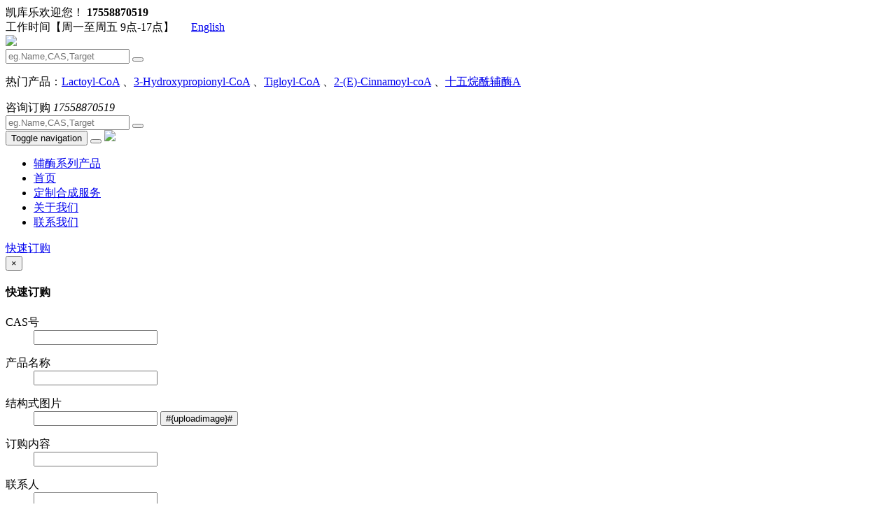

--- FILE ---
content_type: text/html; charset=utf-8
request_url: https://coa.ikekule.com/Myristyl-CoA.html
body_size: 16112
content:





<!DOCTYPE html>
<html>
<head>
    
    
    <meta charset="utf-8">
    <meta http-equiv="X-UA-Compatible" content="IE=edge">
    <meta name="viewport" content="width=device-width, initial-scale=1.0,minimum-scale=1.0, maximum-scale=1.0, user-scalable=no">
    <title>Myristyl-CoA - CAS:3130-72-1 - 凯库乐</title>
    <meta name="description" content="产品名称：Myristyl-CoA其他名称：肉豆蔻酰辅酶A;MyristoylCoenzymeA；NSC97420CAS：3130-72-1结构信息分子式C3...">
    <meta name="keywords" content="Myristyl-CoA,3130-72-1">
    

    <link rel="icon" type="image/png" href="https://coa.ikekule.com/favicon.png" sizes="32x32" />
    <link rel="icon" type="image/png" href="https://coa.ikekule.com/favicon.png" sizes="16x16" />
    <link rel="shortcut icon" type="image/x-icon" href="https://coa.ikekule.com/favicon.ico" />
    <link rel="bookmark" type="image/x-icon" href="https://coa.ikekule.com/favicon.ico" />
    <link rel="apple-touch-icon" href="https://coa.ikekule.com/favicon.png" />


    <link href="https://coa.ikekule.com/content/bootstrap/css/bootstrap.css" rel="stylesheet">

    <link href="https://coa.ikekule.com/content/bootstrap/font-awesome.min.css" rel="stylesheet">
    <link rel="stylesheet" href="https://coa.ikekule.com/content/xtheme/kaikule/css/base.css">
    <link href="https://coa.ikekule.com/content/scripts/swiper/5/css/swiper.min.css" rel="stylesheet" />
    <link href="https://coa.ikekule.com/content/xtheme/kaikule/css/style.css" rel="stylesheet">
    <link href="https://coa.ikekule.com/content/xtheme/kaikule/css/iconfont.css" rel="stylesheet" />
    <link rel="stylesheet" href="https://coa.ikekule.com/content/xtheme/kaikule/css/media.css">


    <!--[if lt IE 9]>
        <script src="https://cdn.bootcss.com/html5shiv/3.7.3/html5shiv.min.js"></script>
        <script src="https://cdn.bootcss.com/respond.js/1.4.2/respond.min.js"></script>
    <![endif]-->
    <script> var inventorydatacfg = {};</script>
    <!-- Google tag (gtag.js) --> <script async src="https://www.googletagmanager.com/gtag/js?id=AW-1018933707"></script> <script> window.dataLayer = window.dataLayer || []; function gtag() { dataLayer.push(arguments); } gtag('js', new Date()); gtag('config', 'AW-1018933707'); </script>
    <!-- Event snippet for ikekule 询单转化 conversion page --> <script> gtag('event', 'conversion', { 'send_to': 'AW-1018933707/Ptv0CISkxvoYEMvj7uUD', 'value': 2.0, 'currency': 'CNY', 'transaction_id': '' }); </script>
    
    
</head>
<body>

    

<!--header-->

<div class="header_top_baseInfo">
    <div class="container">
        <div class="row">
            <div class="col-md-6 col-sm-5">
                <span class=" visible-lg-block">
                    凯库乐欢迎您！
                    
                    <b>
                        <i class="iconfont icon-dianhua10"></i>
                        17558870519
                    </b>
                    
                </span>
            </div>
            <div class="col-md-6 col-sm-12">
                <div class="btn_box">
                    <div class="user_btn" style="display: none;">
                        
                        <a href="/user/login/" class="simple_btn"><i class="iconfont icon-yonghu2"></i>登录</a>
                        <a href="/user/reg/" class="simple_btn">注册</a>
                        
                    </div>

                    
                    <div class="user_btn" edititemid="englishlink">
                        工作时间【周一至周五 9点-17点】
                        <a href="https://coaen.ikekule.com/" style="margin-left: 20px;" target="_blank">English</a>
                    </div>
                </div>
            </div>
        </div>
    </div>
</div>

<!--顶部logo及搜索-->
<div class="header_logo_search">
    <div class="container">
        <a href="/" class="logo_btn">
            <img  src="https://coa.ikekule.com/content/xtheme/kaikule/images/logo.png"  />
        </a>
        <div class="search_box">
            
            <div class="search_form" id="topsearchbox" edititemid="searplaceholder">
                <input type="text" formrole="pdquery" placeholder="eg.Name,CAS,Target" />
                <input type="hidden" formrole="pdsearchtype" value="100" />
                <input type="hidden" formrole="psize" value="10" />
                <button class="kj-btn-topsearch" formrole="pdpost" type="button"><i class="iconfont icon-sousuo1"></i></button>
            </div>
            <div class="link_btn">
                <p>热门产品：<a href="https://coa.ikekule.com/Lactyl-CoA.html">Lactoyl-CoA</a>&nbsp;、<a href="https://coa.ikekule.com/3-Hydroxypropionyl-CoA.html">3-Hydroxypropionyl-CoA</a>&nbsp;、<a href="https://coa.ikekule.com/Tigloyl-CoA.html">Tigloyl-CoA</a>&nbsp;、<a href="https://coa.ikekule.com/(E)-Cinnamoyl-coA.html">2-(E)-Cinnamoyl-coA</a>&nbsp;、<a href="https://coa.ikekule.com/Pentadecanoyl-CoA.html">十五烷酰辅酶A</a></p>

            </div>
        </div>
        
        
        <div class="tel_box">
            <i class="iconfont icon-dianhua12"></i>
            <div class="info_box">
                咨询订购
                    <em>
                        17558870519
                    </em>
            </div>
        </div>
        
    </div>
</div>

<!--手机端搜索-->
<div class="phone_search_box collapse" id="collapseExample">
    <div class="container">
        <div id="mobilesearchbox">
            <input type="text" formrole="pdquery" placeholder="eg.Name,CAS,Target" />
            <input type="hidden" formrole="pdsearchtype" value="100" />
            <input type="hidden" formrole="psize" value="10" />
            <button class="iconfont icon-sousuo" type="button" formrole="pdpost"></button>
        </div>
    </div>
</div>

<!--导航栏-->
<nav class="navbar kj-navbar">
    <div class="container">
        <div class="navbar-header">
            <button type="button" class="navbar-toggle collapsed" data-toggle="collapse" data-target="#bs-example-navbar-collapse-1" aria-expanded="false">
                <span class="sr-only">Toggle navigation</span>
                <span class="icon-bar"></span>
                <span class="icon-bar"></span>
                <span class="icon-bar"></span>
            </button>
            <button class="btn btn-search-toggle visible-xs" type="button" data-toggle="collapse" data-target="#collapseExample" aria-expanded="false" aria-controls="collapseExample">
                <i class="iconfont icon-sousuo"></i>
            </button>

            <a class="navbar-brand" href="/">
                <img  src="https://coa.ikekule.com/content/xtheme/kaikule/images/logo.png"  />
            </a>
        </div>
        <div class="collapse navbar-collapse" id="bs-example-navbar-collapse-1">
            <ul class="nav navbar-nav">
                <li catalogcode="09" class=""><a class=""  acatacode="09" href="/products/fumei/"  title="辅酶系列产品">辅酶系列产品</a></li><li catalogcode="01" class=""><a class=""  acatacode="01" href="/"  target="_blank"  title="首页">首页</a></li><li catalogcode="03" class=""><a class=""  acatacode="03" href="/pages/439.html"  title="定制合成服务">定制合成服务</a></li><li catalogcode="05" class=""><a class=""  acatacode="05" href="/pages/441.html"  title="关于我们">关于我们</a></li><li catalogcode="06" class=""><a class=""  acatacode="06" href="/pages/442.html"  title="联系我们">联系我们</a></li>
            </ul>
            <div class="right_btn_box navbar-right">
                <a href="javascript:void(0)" data-toggle="modal" data-target="#onlineMessage">快速订购</a>
                <a href="/order/shopcart/" style="display: none;">
                    <i class="iconfont icon-gouwuche5"></i>
                    购物车<sup class="kj-shopcart-count" atom="1" relrole="pc">0</sup>
                </a>
            </div>
        </div>
    </div>
</nav>


<div class="modal fade" id="onlineMessage" tabindex="-1" role="dialog" aria-labelledby="onlineMessageLabel">
    <div class="modal-dialog" role="document">
        <div class="modal-content">
            <div class="modal-header">
                <button type="button" class="close" data-dismiss="modal" aria-label="Close"><span aria-hidden="true">&times;</span></button>
                <h4 class="modal-title" id="onlineMessageLabel">快速订购</h4>
            </div>
            <div class="modal-body">
                <div id="GBFORMONLINE" class="guestbook_form">
                    <input type="hidden" value="1" id="NewGBForm" />
                    <input type="hidden" value="0" id="GBTYPEID" />
                    <dl class="formcolumn-item" isext="false" style="display: none;">
                        <dt class="formcolumn-item-tit">标题</dt>
                        <dd class="formcolumn-item-ct">
                            <input type="text" class="formcom-ipt" value="快速订购" id="GBTITLE" exrequired="true" data-ref="title" title="标题" />
                        </dd>
                    </dl>
                    <dl id="quickOrder_cas" class="formcolumn-item " style="" extcolumn="cas" refclass="quickOrder" isext="true">    <dt class="formcolumn-item-tit">CAS号</dt>    <dd class="formcolumn-item-ct"> <input type="text"   classname="quickOrder"  placeholder="" class="formcom-ipt" value="" id="quickOrder_extattr_id0_134135293488610064" relkey="cas" title="CAS号" dataref="true" tips="" />    </dd></dl><dl id="quickOrder_proname" class="formcolumn-item " style="" extcolumn="proname" refclass="quickOrder" isext="true">    <dt class="formcolumn-item-tit">产品名称</dt>    <dd class="formcolumn-item-ct"> <input type="text"  exrequired="true"  classname="quickOrder"  placeholder="" class="formcom-ipt" value="" id="quickOrder_extattr_id1_134135293488610064" relkey="proname" title="产品名称" dataref="true" tips="" />    </dd></dl><dl id="quickOrder_jgs" class="formcolumn-item upimg" style="" extcolumn="jgs" refclass="quickOrder" isext="true">    <dt class="formcolumn-item-tit">结构式图片</dt>    <dd class="formcolumn-item-ct"> <input type="text"   classname="quickOrder"  class="formcom-ipt" value="" id="quickOrder_extattr_id2_134135293488610064" relkey="jgs" title="结构式图片" dataref="true" tips=""   /> <input type="button" value="#{uploadimage}#" onclick="ExtUpload(1,'extattr_id2_134135293488610064')" />    </dd></dl><dl id="quickOrder_dgcontent" class="formcolumn-item " style="" extcolumn="dgcontent" refclass="quickOrder" isext="true">    <dt class="formcolumn-item-tit">订购内容</dt>    <dd class="formcolumn-item-ct"> <input type="text"   classname="quickOrder"  placeholder="" class="formcom-ipt" value="" id="quickOrder_extattr_id3_134135293488610064" relkey="dgcontent" title="订购内容" dataref="true" tips="" />    </dd></dl><dl id="quickOrder_name" class="formcolumn-item " style="" extcolumn="name" refclass="quickOrder" isext="true">    <dt class="formcolumn-item-tit">联系人</dt>    <dd class="formcolumn-item-ct"> <input type="text"  exrequired="true"  classname="quickOrder"  placeholder="" class="formcom-ipt" value="" id="quickOrder_extattr_id4_134135293488610064" relkey="name" title="联系人" dataref="true" tips="" />    </dd></dl><dl id="quickOrder_tel" class="formcolumn-item " style="" extcolumn="tel" refclass="quickOrder" isext="true">    <dt class="formcolumn-item-tit">联系方式</dt>    <dd class="formcolumn-item-ct"> <input type="text"  exrequired="true"  classname="quickOrder"  placeholder="" class="formcom-ipt" value="" id="quickOrder_extattr_id5_134135293488610064" relkey="tel" title="联系方式" dataref="true" tips="" />    </dd></dl><dl id="quickOrder_enterprise" class="formcolumn-item " style="" extcolumn="enterprise" refclass="quickOrder" isext="true">    <dt class="formcolumn-item-tit">企业名称</dt>    <dd class="formcolumn-item-ct"> <input type="text"  exrequired="true"  classname="quickOrder"  placeholder="" class="formcom-ipt" value="" id="quickOrder_extattr_id6_134135293488610064" relkey="enterprise" title="企业名称" dataref="true" tips="" />    </dd></dl><div customizeinput="1" columnname="customized" classname="quickOrder" excolumnconfig='{"srctitle":"\u662F\u5426\u63A5\u53D7\u5B9A\u5236","key":"customized","srctip":"","placeholder":"","maxlength":"","style":"","class":"","datamapping":"","items":{},"config":{"indexed":"0","hidden":"0","required":"1","customizeinput":"1","issys":"0"},"type":"varchar"}'></div>

                    <div class="modal-footer">
                        <input type="button" class="btn btn-bulk-inquiry" value="重置" onclick="resetValue('GBFORMONLINE')">
                        <input type="button" id="GBPOST" class="btn btn-bulk-inquiry" value="提交">
                    </div>
                </div>
            </div>
        </div>
    </div>
</div>

    <div>
        
    

    <div class="cat_name" catno="0D" nowcat="0D0902"></div>

    <div class="container">

        <div class="page_map">
            <span><i class="iconfont icon-Home"></i>您当前的位置：</span>
            <ol class="breadcrumb"><li><a href="https://coa.ikekule.com/" title="首页" class="breadcrumb_home"><span>首页</span></a></li><li><a href="/products/fumei/" title="辅酶系列产品">辅酶系列产品</a></li></ol>
            
        </div>


        <div class="product_title">
            Myristyl-CoA
            
            <em>(Synonyms:肉豆蔻酰辅酶A;Myristoyl Coenzyme A；NSC97420)</em>
            
        </div>

        <div class="product_base_info">
            <div class="info_box">
                <span>目录号 : <b>FM029</b></span>

                

                <span>纯度 : <b>BR/95%以上</b></span>
                
                <span>品牌 : <b>CHEMSOON</b></span>
                
                <span>Cas No. : <b>3130-72-1</b></span>
                
                <span>PubChem Id : <b><a href="https://pubchem.ncbi.nlm.nih.gov/compound/11966124" target="_blank">11966124</a></b></span>
                
            </div>
            <div class="download_btn">
                
            </div>
        </div>

        <div class="pro_desc_box">
            Tetradecanoyl-CoA is a metabolite found in or produced by Saccharomyces cerevisiae.
        </div>

        <div class="product_base_info_3">
            
            <div class="pro_image_box">
       
                       <div style="--swiper-navigation-color: #fff; --swiper-pagination-color: #fff"
                    class="swiper mySwiper">
                    
                    <div class="swiper-wrapper">
                        
                        <div class="swiper-slide">
                            <img src="https://struc.chem960.com/strucimg/3200/q3fxnjz0b1fahdc26xuyaaee.png" onerror="this.src='https://coa.ikekule.com/content/xtheme/kaikule/images/noimage.jpg'" />
                        </div>
                        
                    </div>

                </div>

             
                <span>
                    Myristyl-CoA<br />
                    
                        Cas No. : <b>3130-72-1</b>
                    
                </span>

            </div>
            
            <div class="pro_info_box">


                <div class="page_des_box">
                    
                    <div class="table-responsive kj-table">
                        <table class="table">
                            <thead>
                                <tr>
                                    <th>规格编号</th>
                                    <th>纯度</th>
                                    <th>包装</th>
                                    <th>库存</th>
                                    <th>价格</th>
                                    
                                    <th>拼团价</th>
                                    
                                    
                                </tr>
                            </thead>
                            <tbody>
                                
                                <tr>
                                    <td>FM029-2mg</td>
                                    
                                    <td>BR/95%以上</td>
                                    
                                    <td>2mg</td>
                                    
                                    <td>
                                        <div invid="176" class="kj-inventory-display" huoqi="3-4周"></div>
                                    </td>
                                    <script>
                                        inventorydatacfg["inv_176"] = ({"brandname":"CHEMSOON","PreferentType":"0","PreferentInfo":"{\r\n  \"zAmount\": 0.0\r\n}","MoneyUnit":"CNY","Price":"0.00","Inventory_id":"176","pointprice":"0","AmountTotal":0.0,"Amount":0.0,"lockinventorysum":"","goodshuoqi":"3-4周","Unit":"EA","pd_id":"233","goodsno":"FM029-2mg"});
                                    </script>
                                    <td><em>面议</em></td>


                                    
                                    <td><a href="http://wpa.qq.com/msgrd?v=3&amp;uin=3549952815&amp;site=qq&amp;menu=yes" target="_blank" class="login_btn">QQ在线咨询</a> </td>
                                    

                                    
                                </tr>
                                
                                <tr>
                                    <td>FM029-5mg</td>
                                    
                                    <td>BR/95%以上</td>
                                    
                                    <td>5mg</td>
                                    
                                    <td>
                                        <div invid="192" class="kj-inventory-display" huoqi="现货/定制"></div>
                                    </td>
                                    <script>
                                        inventorydatacfg["inv_192"] = ({"brandname":"CHEMSOON","PreferentType":"0","PreferentInfo":"{\r\n  \"zAmount\": 0.0\r\n}","MoneyUnit":"CNY","Price":"0.00","Inventory_id":"192","pointprice":"0","AmountTotal":0.0,"Amount":0.0,"lockinventorysum":"","goodshuoqi":"现货/定制","Unit":"EA","pd_id":"233","goodsno":"FM029-5mg"});
                                    </script>
                                    <td><em>面议</em></td>


                                    
                                    <td><a href="http://wpa.qq.com/msgrd?v=3&amp;uin=3549952815&amp;site=qq&amp;menu=yes" target="_blank" class="login_btn">QQ在线咨询</a> </td>
                                    

                                    
                                </tr>
                                
                            </tbody>
                        </table>
                    </div>
                    
                    <div class="pro_btn_box">
                        
                        <a href="mailto:sales02@chemsoon.com"><i class="iconfont icon-youjian" style="color: #fff"></i>邮件询盘</a>
                        <a href="javascript:void(0)" onclick="BlukQuote(233)"><i class="iconfont icon-zaixianzixun"></i>快速询盘</a>
                        <a href="javascript:void(0)" onclick="AddProductToFavorite(233)"><i class="iconfont icon-shoucang5"></i>收藏产品</a>
                        <a href="http://wpa.qq.com/msgrd?v=3&amp;uin=3549952815&amp;site=qq&amp;menu=yes" target="_blank" edititemid="onlineqq"><i class="iconfont icon-QQ"></i>在线询单</a>
                        
                    </div>
                </div>



            </div>
        </div>



        <div class="product_relevant product_relevant_1">
            <h1>相关产品</h1>
            <div style="position: relative;">
                <div class="swiper-container" id="product-relevant-1">
                    <div class="swiper-wrapper">
                        
                        <div class="swiper-slide">
                            <a href="https://coa.ikekule.com/NADP.html" class="img_btn">
                                <img src="https://coa.ikekule.com/content/xtheme/kaikule/images/noimage.jpg" />
                            </a>
                            <a href="https://coa.ikekule.com/NADP.html" class="num_btn">
                                FM601
                            </a>
                            <a href="https://coa.ikekule.com/NADP.html" class="title_btn">
                                NADP
                            </a>


                            <span>
                                
                                <em>53-59-8</em>
                                
                            </span>

                            
                        </div>
                        
                        <div class="swiper-slide">
                            <a href="https://coa.ikekule.com/NADP.html" class="img_btn">
                                <img src="https://coa.ikekule.com/content/xtheme/kaikule/images/noimage.jpg" />
                            </a>
                            <a href="https://coa.ikekule.com/NADP.html" class="num_btn">
                                FM601
                            </a>
                            <a href="https://coa.ikekule.com/NADP.html" class="title_btn">
                                NADP
                            </a>


                            <span>
                                
                                <em>53-59-8</em>
                                
                            </span>

                            
                        </div>
                        
                        <div class="swiper-slide">
                            <a href="https://coa.ikekule.com/.html" class="img_btn">
                                <img src="/upload/0201/%E4%B8%B9%E5%8F%82%E7%B4%A0%E4%BE%A7%E9%93%BE.png" />
                            </a>
                            <a href="https://coa.ikekule.com/.html" class="num_btn">
                                FM603
                            </a>
                            <a href="https://coa.ikekule.com/.html" class="title_btn">
                                丹参素COA
                            </a>


                            <span>
                                
                            </span>

                            
                        </div>
                        
                        <div class="swiper-slide">
                            <a href="https://coa.ikekule.com/.html" class="img_btn">
                                <img src="/upload/0201/%E4%B8%B9%E5%8F%82%E7%B4%A0%E4%BE%A7%E9%93%BE.png" />
                            </a>
                            <a href="https://coa.ikekule.com/.html" class="num_btn">
                                FM603
                            </a>
                            <a href="https://coa.ikekule.com/.html" class="title_btn">
                                丹参素COA
                            </a>


                            <span>
                                
                            </span>

                            
                        </div>
                        
                        <div class="swiper-slide">
                            <a href="https://coa.ikekule.com/.html" class="img_btn">
                                <img src="/upload/0201/%E4%B8%B9%E5%8F%82%E7%B4%A0%E4%BE%A7%E9%93%BE.png" />
                            </a>
                            <a href="https://coa.ikekule.com/.html" class="num_btn">
                                FM603
                            </a>
                            <a href="https://coa.ikekule.com/.html" class="title_btn">
                                丹参素COA
                            </a>


                            <span>
                                
                            </span>

                            
                        </div>
                        
                        <div class="swiper-slide">
                            <a href="https://coa.ikekule.com/.html" class="img_btn">
                                <img src="/upload/0201/%E4%B8%B9%E5%8F%82%E7%B4%A0%E4%BE%A7%E9%93%BE.png" />
                            </a>
                            <a href="https://coa.ikekule.com/.html" class="num_btn">
                                FM603
                            </a>
                            <a href="https://coa.ikekule.com/.html" class="title_btn">
                                丹参素COA
                            </a>


                            <span>
                                
                            </span>

                            
                        </div>
                        
                        <div class="swiper-slide">
                            <a href="https://coa.ikekule.com/2-aminobenzoylacetyl-CoA.html" class="img_btn">
                                <img src="https://coa.ikekule.com/content/xtheme/kaikule/images/noimage.jpg" />
                            </a>
                            <a href="https://coa.ikekule.com/2-aminobenzoylacetyl-CoA.html" class="num_btn">
                                PR0025376
                            </a>
                            <a href="https://coa.ikekule.com/2-aminobenzoylacetyl-CoA.html" class="title_btn">
                                2-aminobenzoylacetyl-CoA
                            </a>


                            <span>
                                
                                <em>1812866-39-9</em>
                                
                            </span>

                            
                        </div>
                        
                        <div class="swiper-slide">
                            <a href="https://coa.ikekule.com/.html" class="img_btn">
                                <img src="https://coa.ikekule.com/content/xtheme/kaikule/images/noimage.jpg" />
                            </a>
                            <a href="https://coa.ikekule.com/.html" class="num_btn">
                                PR0025363
                            </a>
                            <a href="https://coa.ikekule.com/.html" class="title_btn">
                                malonyl-CoA methyl ester
                            </a>


                            <span>
                                
                                <em>2mg</em>
                                
                            </span>

                            
                            <div class="price">￥17500.00</div>
                            
                        </div>
                        
                        <div class="swiper-slide">
                            <a href="https://coa.ikekule.com/trans-2,3-Decenoyl-CoA.html" class="img_btn">
                                <img src="https://struc.chem960.com/strucimg/37400/c3subbgryor26txnoidxnxhgee.png" />
                            </a>
                            <a href="https://coa.ikekule.com/trans-2,3-Decenoyl-CoA.html" class="num_btn">
                                PR0025362
                            </a>
                            <a href="https://coa.ikekule.com/trans-2,3-Decenoyl-CoA.html" class="title_btn">
                                trans-2,3-Decenoyl-CoA
                            </a>


                            <span>
                                
                                <em>37325-74-9</em>
                                
                                <em>2mg</em>
                                
                            </span>

                            
                            <div class="price">￥17500.00</div>
                            
                        </div>
                        
                        <div class="swiper-slide">
                            <a href="https://coa.ikekule.com/2,6-dimethylheptanoyl-CoA.html" class="img_btn">
                                <img src="https://struc.chem960.com/strucimg/204200/izmdmq9k0zxygw3kqxbmbwee.png" />
                            </a>
                            <a href="https://coa.ikekule.com/2,6-dimethylheptanoyl-CoA.html" class="num_btn">
                                PR0025361
                            </a>
                            <a href="https://coa.ikekule.com/2,6-dimethylheptanoyl-CoA.html" class="title_btn">
                                2,6-dimethylheptanoyl-CoA
                            </a>


                            <span>
                                
                                <em>204120-64-9</em>
                                
                                <em>2mg</em>
                                
                            </span>

                            
                            <div class="price">￥17500.00</div>
                            
                        </div>
                        
                        <div class="swiper-slide">
                            <a href="https://coa.ikekule.com/2-Bromopalmitoyl-CoA.html" class="img_btn">
                                <img src="/upload/0201/38-9%E4%B8%BB.png" />
                            </a>
                            <a href="https://coa.ikekule.com/2-Bromopalmitoyl-CoA.html" class="num_btn">
                                FM256
                            </a>
                            <a href="https://coa.ikekule.com/2-Bromopalmitoyl-CoA.html" class="title_btn">
                                2-Bromopalmitoyl-CoA
                            </a>


                            <span>
                                
                                <em>37785-38-9</em>
                                
                                <em>2mg</em>
                                
                            </span>

                            
                            <div class="price">面议</div>
                            
                        </div>
                        
                        <div class="swiper-slide">
                            <a href="https://coa.ikekule.com/2-Hydroxybutyryl-CoA.html" class="img_btn">
                                <img src="https://struc.chem960.com/strucimg/158000/564subphsz8ghihazfinur3aee.png" />
                            </a>
                            <a href="https://coa.ikekule.com/2-Hydroxybutyryl-CoA.html" class="num_btn">
                                FM454
                            </a>
                            <a href="https://coa.ikekule.com/2-Hydroxybutyryl-CoA.html" class="title_btn">
                                2-Hydroxybutyryl-CoA
                            </a>


                            <span>
                                
                                <em>157903-52-1</em>
                                
                                <em>5mg</em>
                                
                            </span>

                            
                            <div class="price">面议</div>
                            
                        </div>
                        
                        <div class="swiper-slide">
                            <a href="https://coa.ikekule.com/11Z-tetradecenoyl-CoA.html" class="img_btn">
                                <img src="https://struc.chem960.com/strucimg/150900/djgefuo2mcjlvcth9t2jiaee.png" />
                            </a>
                            <a href="https://coa.ikekule.com/11Z-tetradecenoyl-CoA.html" class="num_btn">
                                FM555
                            </a>
                            <a href="https://coa.ikekule.com/11Z-tetradecenoyl-CoA.html" class="title_btn">
                                11Z-tetradecenoyl-CoA
                            </a>


                            <span>
                                
                                <em>150883-39-9</em>
                                
                                <em>5mg</em>
                                
                            </span>

                            
                            <div class="price">面议</div>
                            
                        </div>
                        
                        <div class="swiper-slide">
                            <a href="https://coa.ikekule.com/Octanoyl-CoA.html" class="img_btn">
                                <img src="https://struc.chem960.com/strucimg/1300/acryc0ec0jxv8k6gsn4gwgee.png" />
                            </a>
                            <a href="https://coa.ikekule.com/Octanoyl-CoA.html" class="num_btn">
                                FM032
                            </a>
                            <a href="https://coa.ikekule.com/Octanoyl-CoA.html" class="title_btn">
                                Octanoyl-CoA
                            </a>


                            <span>
                                
                                <em>1264-52-4</em>
                                
                                <em>5mg</em>
                                
                            </span>

                            
                            <div class="price">面议</div>
                            
                        </div>
                        
                        <div class="swiper-slide">
                            <a href="https://coa.ikekule.com/3-Phenylpropionyl-CoA.html" class="img_btn">
                                <img src="https://struc.chem960.com/strucimg/117500/coilctw59ubycjuyhrd1lqee.png" />
                            </a>
                            <a href="https://coa.ikekule.com/3-Phenylpropionyl-CoA.html" class="num_btn">
                                FM265
                            </a>
                            <a href="https://coa.ikekule.com/3-Phenylpropionyl-CoA.html" class="title_btn">
                                3-Phenylpropionyl-CoA
                            </a>


                            <span>
                                
                                <em>117411-09-3</em>
                                
                                <em>5mg</em>
                                
                            </span>

                            
                            <div class="price">面议</div>
                            
                        </div>
                        
                    </div>
                </div>
                <!-- Add Arrows -->
                <div class="swiper-button-next"></div>
                <div class="swiper-button-prev"></div>
            </div>
        </div>




        
        <div class="pro_slide_box" edititemid="product-spectrum-information-box">
            <div class="nav">
                <a href="#chanpin" class="scrollP active">产品详情</a>
                
            </div>

            <div class="tabdescription">
                <div class="table-responsive" id="chanpin">
                    
                    <div class="activeBox">
                        <div class="content">
<div class="contentplist" style="display: block;">
<div style="padding: 20px 30px; color: #000; font-size: 15px;"><strong style="color: #000000; font-size: 15px;"> 产品名称： </strong> Myristyl-CoA <br /> <strong style="color: #000000; font-size: 15px;"> 其他名称： </strong> 肉豆蔻酰辅酶A;Myristoyl Coenzyme A；NSC97420 <br /> CAS：3130-72-1 <br />
<div style="height: 24px; line-height: 24px; border-bottom: 1px solid #1e8cc9; margin-top: 12px; margin-bottom: 10px;"><strong> <span style="display: inline-block; background-color: #1e8cc9; padding: 0 10px; color: #fff;"> 结构信息 </span> </strong></div>
<table class="ke-zeroborder" style="color: #000000; font-size: 15px; width: 100%;" border="0" cellspacing="2" cellpadding="5">
<tbody>
<tr>
<td style="background-color: #f7f7f7; text-indent: 5px;">分子式</td>
<td colspan="2">C35H62N7O17P3S</td>
<td style="background-color: #f7f7f7; text-indent: 5px;">分子量</td>
<td colspan="2">977.89</td>
</tr>
<tr>
<td style="background-color: #f7f7f7; text-indent: 5px;">IUPAC Name</td>
<td colspan="5"> <span style="color: #111827; font-family: ui-sans-serif, system-ui, -apple-system, BlinkMacSystemFont, "font-size:16px; text-wrap: wrap; background-color: #ffffff;">S-[2-[3-[[4-[[[5-(6-aminopurin-9-yl)-4-hydroxy-3-phosphonooxyoxolan-2-yl]methoxy-hydroxyphosphoryl]oxy-hydroxyphosphoryl]oxy-2-hydroxy-3,3-dimethylbutanoyl]amino]propanoylamino]ethyl] 3-hydroxy-2-methylbutanethioate</span></td>
</tr>
<tr>
<td style="background-color: #f7f7f7; text-indent: 5px;">InChIKey</td>
<td colspan="5"> <span style="color: #111827; font-family: ui-sans-serif, system-ui, -apple-system, BlinkMacSystemFont, "font-size:16px; text-wrap: wrap; background-color: #ffffff;">PEKYNTFSOBAABV-UHFFFAOYSA-N</span></td>
</tr>
<tr>
<td style="background-color: #f7f7f7; text-indent: 5px;">InChI</td>
<td colspan="5"> <span style="color: #111827; font-family: ui-sans-serif, system-ui, -apple-system, BlinkMacSystemFont, "font-size:16px; text-wrap: wrap; background-color: #ffffff;">InChI=1S/C26H44N7O18P3S/c1-13(14(2)34)25(39)55-8-7-28-16(35)5-6-29-23(38)20(37)26(3,4)10-48-54(45,46)51-53(43,44)47-9-15-19(50-52(40,41)42)18(36)24(49-15)33-12-32-17-21(27)30-11-31-22(17)33/h11-15,18-20,24,34,36-37H,5-10H2,1-4H3,(H,28,35)(H,29,38)(H,43,44)(H,45,46)(H2,27,30,31)(H2,40,41,42)</span></td>
</tr>
<tr>
<td style="background-color: #f7f7f7; text-indent: 5px;">SMILES</td>
<td colspan="5"> <span style="color: #111827; font-family: ui-sans-serif, system-ui, -apple-system, BlinkMacSystemFont, "font-size:16px; text-wrap: wrap; background-color: #ffffff;">CC(C(C)O)C(=O)SCCNC(=O)CCNC(=O)C(C(C)(C)COP(=O)(O)OP(=O)(O)OCC1C(C(C(O1)N2C=NC3=C(N=CN=C32)N)O)OP(=O)(O)O)O</span></td>
</tr>
</tbody>
</table>
<div style="height: 24px; line-height: 24px; border-bottom: 1px solid #1e8cc9; margin-top: 12px; margin-bottom: 10px;"><strong> <span style="display: inline-block; background-color: #1e8cc9; padding: 0 10px; color: #fff;"> 相关文献 </span> </strong></div>
<div style="list-style: none; overflow: hidden;">
<p>1.A KAS-III Heterodimer in Lipstatin Biosynthesis Nondecarboxylatively Condenses C8 and C14 Fatty Acyl-CoA Substrates by a Variable Mechanism during the Establishment of a C22 Aliphatic Skeleton. Zhang, Daozhong et al. Journal of the American Chemical Society, 141(9), 3993-4001; 2019</p>
<p>2.Effect of carbon chain length in acyl coenzyme A on the efficiency of enzymatic transformation of okadaic acid to 7-O-acyl okadaic acid. Furumochi, Sachie et al. Bioorganic & Medicinal Chemistry Letters, 26(13), 2992-2996; 2016</p>
<p>3.Chemoenzymatic Synthesis of Acyl Coenzyme A Substrates Enables in Situ Labeling of Small Molecules and Proteins. Agarwal, Vinayak et al. Organic Letters, 17(18), 4452-4455; 2015</p>
<p>4.New Molecular Markers for Prostate Tumor Imaging: A Study on 2-Methylene Substituted Fatty Acids as New AMACR Inhibitors. Morgenroth, Agnieszka et al. Chemistry - A European Journal, 17(36), 10144-10150, S10144/1-S10144/32; 2011</p>
</div>
</div>
</div>
</div>
                    </div>
                </div>

                
                <ul class="spectrogram_list">
                    
                </ul>


                
            </div>

        </div>
        

        
    </div>

    <div class="modal fade iq_modal_dlg blukquote_dialog" tabindex="-1" role="dialog" id="blukquote_dialog">
        <div class="modal-dialog" role="document">
            <div class="modal-content">
                <form id="ORDERFORM" class="page_orderform ">
                    <div class="modal-header">
                        <button type="button" class="close" data-dismiss="modal" aria-label="Close"><span aria-hidden="true">&times;</span></button>
                        <h4 class="modal-title">快速询盘</h4>
                    </div>
                    <div class="modal-body">
                        <dl id="inquiry_cas" class="formcolumn-item " style="" extcolumn="cas" refclass="inquiry" isext="true">    <dt class="formcolumn-item-tit">CAS NO</dt>    <dd class="formcolumn-item-ct"> <input type="text"   classname="inquiry"  placeholder="" class="formcom-ipt" value="" id="inquiry_extattr_id0_134135293493100713" relkey="cas" title="CAS NO" dataref="true" tips="" />    </dd></dl><dl id="inquiry_standard" class="formcolumn-item " style="" extcolumn="standard" refclass="inquiry" isext="true">    <dt class="formcolumn-item-tit">包装规格</dt>    <dd class="formcolumn-item-ct"> <input type="text"  exrequired="true"  classname="inquiry"  placeholder="" class="formcom-ipt" value="" id="inquiry_extattr_id1_134135293493110746" relkey="standard" title="包装规格" dataref="true" tips="" />    </dd></dl><dl id="inquiry_purity" class="formcolumn-item " style="" extcolumn="purity" refclass="inquiry" isext="true">    <dt class="formcolumn-item-tit">纯度</dt>    <dd class="formcolumn-item-ct"> <input type="text"   classname="inquiry"  placeholder="" class="formcom-ipt" value="" id="inquiry_extattr_id2_134135293493110746" relkey="purity" title="纯度" dataref="true" tips="" />    </dd></dl><dl id="inquiry_quantity" class="formcolumn-item " style="" extcolumn="quantity" refclass="inquiry" isext="true">    <dt class="formcolumn-item-tit">数量</dt>    <dd class="formcolumn-item-ct"> <input type="text"  exrequired="true"  classname="inquiry"  placeholder="" class="formcom-ipt" value="" id="inquiry_extattr_id3_134135293493110746" relkey="quantity" title="数量" dataref="true" tips="" />    </dd></dl><dl id="inquiry_company" class="formcolumn-item " style="" extcolumn="company" refclass="inquiry" isext="true">    <dt class="formcolumn-item-tit">单位名称</dt>    <dd class="formcolumn-item-ct"> <input type="text"  exrequired="true"  data-mapping="membership['plugin_membership_regformid'][0]['reginfo']['contact']"  classname="inquiry"  placeholder="" class="formcom-ipt" value="" id="inquiry_extattr_id5_134135293493110746" relkey="company" title="单位名称" dataref="true" tips="" />    </dd></dl>
                        <dl class="formcolumn-item" isext="false" style="display: none;">
                            <dt class="formcolumn-item-tit">Product Name</dt>
                            <dd class="formcolumn-item-ct">
                                <input type="hidden" class="formcom-ipt" value="Myristyl-CoA" id="ORDERTITLE" exrequired="true" data-ref="title" title="Product Name" />
                                <input type="hidden" id="ORDERINDEXID" data-ref="indexid" value="233" />
                            </dd>
                        </dl>

                        <dl class="formcolumn-item" isext="false" style="display: none;">
                            <dt class="formcolumn-item-tit">联系人</dt>
                            <dd class="formcolumn-item-ct">
                                <input type="text" class="formcom-ipt" value="" data-mapping="membership['plugin_membership_regformid'][0]['reginfo']['contactuser']" id="ORDERUSER" exrequired="false" data-ref="user" title="联系人" placeholder="联系人" />
                            </dd>
                        </dl>

                        <dl class="formcolumn-item" isext="false">
                            <dt class="formcolumn-item-tit">电话</dt>
                            <dd class="formcolumn-item-ct">
                                <input type="text" class="formcom-ipt" value="" data-mapping="membership['plugin_membership_regformid'][0]['reginfo']['phone']" id="ORDERTEL" exrequired="false" data-ref="tel" title="电话" placeholder="电话" />
                            </dd>
                        </dl>
                        <dl class="formcolumn-item" isext="false">
                            <dt class="formcolumn-item-tit">邮箱</dt>
                            <dd class="formcolumn-item-ct">
                                <input type="text" class="formcom-ipt" value="" id="ORDERIM" exrequired="true" data-ref="im" title="邮箱" placeholder="邮箱" />
                            </dd>
                        </dl>
                        <dl class="formcolumn-item" isext="false">
                            <dt class="formcolumn-item-tit">备注</dt>
                            <dd class="formcolumn-item-ct">
                                <textarea class="formcom-area" id="ORDERCONTENT" exrequired="false" data-ref="content" title="备注" placeholder="备注"></textarea>
                            </dd>
                        </dl>
                        <dl class="formcolumn-item" isext="false">
                            <dt class="formcolumn-item-tit formcolumn-captcha-code-tit">验证码</dt>
                            <dd class="formcolumn-item-ct">
                                <div id="ORDERCAPTCHAIMG" class="form-vcodebox"></div>
                                <input type="text" size="4" maxlength="4" style="ime-mode: disabled;" title="验证码" placeholder="验证码" class="formcom-vcode" exrequired="true" id="ORDERCAPTHCA" />
                                <div id="reguser_verifycode-tips" class="formcolumn-item-tips">
                                    <span class="formcolumn-item-tipstxt"></span>
                                </div>
                            </dd>
                        </dl>
                    </div>
                    <input type="hidden" id="hvgoogle" value="0" />
                    <div class="modal-footer" style="text-align: center;">
                        <input type="button" id="ORDERPOST" class="btn btn-bulk-inquiry" value="提 交" />
                    </div>
                </form>
            </div>
        </div>
    </div>


    </div>
    
<!--footer-->

<div class="footer_box">
    
    <div class="container">
        <div class="footer_nav">
            <ul>
                <li>
                    
                    <div class="title">订购指南</div>
                    <div class="btn_box">
                        
                        <a href="/pages/445.html">配送说明 </a>
                        
                        <a href="/pages/446.html">购物流程</a>
                        
                        <a href="/pages/447.html">购物保障</a>
                        
                    </div>
                    
                </li>
                <li>
                    
                    <div class="title">售后服务</div>
                    <div class="btn_box">
                        
                        <a href="/pages/449.html">谱图下载</a>
                        
                        <a href="/pages/450.html">发票说明</a>
                        
                        <a href="/pages/451.html">退换货政策</a>
                        
                        <a href="/pages/452.html">退换货地址</a>
                        
                    </div>
                    
                </li>
            </ul>
            <div class="contact_us">
                <div class="title">联系我们</div>
                <span>
                    <i class="iconfont icon-dianhuatianchong"></i>
                    电话：
                        17558870519
                </span>
                
                <span edititemid="footeremail">
                    <i class="iconfont icon-youxiang2"></i>
                    邮箱：<a href="mailto:sales02@chemsoon.com">sales02@chemsoon.com</a>
                </span>

                
                <span edititemid="footerqq">
                    <i class="iconfont icon-QQ"></i>
                    QQ：<a href="http://wpa.qq.com/msgrd?v=3&amp;uin=3003926540&amp;site=qq&amp;menu=yes" target="_blank">3003926540</a>
                </span>
                <span>
                    <i class="iconfont icon-weixin2"></i>
                    微信：
                         17558870519
                </span>
            </div>
            <div class="code_box">
                <img  src="/usr/uploads/files/2023-02/202302021958054014.jpg"  />
                <span>扫码加微信联系</span>
            </div>
        </div>
    </div>
    
    <div class="footer_copyright">
        <div class="container">
            <span>
                <p>Copyright © 2022-2024&nbsp;版权所有：上海楷森生物科技有限公司&nbsp;备案号：<a href="https://beian.miit.gov.cn/">沪ICP备15054436号-4</a></p>

            </span>
        </div>
    </div>
</div>

    


   <div class="float_box">
        <ul>
            <li id="fqq" edititemid="sidefloatqq">
                <i class="iconfont icon-QQ"></i>
                <span>QQ咨询</span>
                <div class="qq_box">
                    
                    <a href="http://wpa.qq.com/msgrd?v=3&amp;uin=3003926540&amp;site=qq&amp;menu=yes" target="_blank">
                        <i class="iconfont icon-QQ"></i>
                        客服
                    </a>
                    
                </div>
            </li>
            <li id="ftel" edititemid="sidefloatphone">
                <i class="iconfont icon-dianhua3"></i>
                <span>电话沟通</span>
                <div class="tel_box">
                    <i class="iconfont icon-dianhua8"></i>
                    <span>
                         17558870519
                        <em>7*24小时客服服务热线</em>
                    </span>
                </div>
            </li>
            <li id="weixin">
                <i class="iconfont icon-zujian-icon-18"></i>
                <span>微信咨询</span>
                <div class="code_box">
                    <img  src="/usr/uploads/files/2023-02/202302021958054014.jpg"  />
                    <span>扫码微信咨询</span>
                </div>
            </li>
        </ul>
    </div>
     <!--phone footer nav-->
<div class="phone_footer_nav">
    <a href="/">
        <i></i>
        首页
    </a>
    <a href="/productcatalog/">
       <i></i>
        分类
    </a>
    <a href="/order/shopcart/">
        <i></i>
        购物车
    </a>

    <a href="/user/">
        <i></i>
        会员
    </a>
</div>

    <script src="https://coa.ikekule.com/content/js/jquery-3.1.1.min.js"></script>
    <script src="https://coa.ikekule.com/content/bootstrap/js/bootstrap.min.js"></script>
    <script src="https://coa.ikekule.com/content/bootstrap/bootstrap-hover-dropdown.min.js"></script>
    <script src="https://coa.ikekule.com/content/scripts/bootstrap3-typeahead.min.js"></script>
    <script src="https://coa.ikekule.com/content/scripts/swiper/5/js/swiper.min.js"></script>
    <script src="https://coa.ikekule.com/content/scripts/json2.js"></script>
    <script src="https://coa.ikekule.com/content/js/lng.js"></script>
    <script src="https://coa.ikekule.com/content/js/sys.js?t=639046813493719832"></script>
    <script src="https://coa.ikekule.com/content/js/utils.js"></script>
    <script src="https://coa.ikekule.com/content/utils/web960.utils.lib.js"></script>
    <script src="https://coa.ikekule.com/content/js/branddata.js"></script>
    <script src="https://coa.ikekule.com/content/js/cataconfig.js"></script>
    <script src="https://coa.ikekule.com/content/scripts/webrespinsive.js"></script>

    <script src="https://coa.ikekule.com/content/xtheme/kaikule/js/js.js"></script>
    <script src="https://coa.ikekule.com/content/xtheme/kaikule/js/jquery.imagezoom.min.js"></script>
    <script src="https://coa.ikekule.com/content/xtheme/kaikule/js/main.js"></script>
    
    <script language="javascript" type="text/javascript">initsimplesearch('https://coa.ikekule.com/','#indextopsearchbox');</script>
    <script language="javascript" type="text/javascript">initsimplesearch('https://coa.ikekule.com/','#topsearchbox');</script>
    <script language="javascript" type="text/javascript">initsimplesearch('https://coa.ikekule.com/','#mobilesearchbox');</script>
    
    <script type="text/javascript" src="/ajaxpro/prototype.ashx"></script>
<script type="text/javascript" src="/content/js/ajaxprocore.js"></script>
<script type="text/javascript" src="/ajaxpro/converter.ashx"></script>
<script type="text/javascript" src="/ajaxpro/Web960.Model.ResultClass,Web960.Model.ashx"></script>
<script type="text/javascript" src="/ajaxpro/Web960.Web.index,Web960.Web.ashx?rnd=1/22/2026 12:22:29 PM"></script>
<script type="text/javascript" src="//coa.ikekule.com/content/js/cataconfig.js"></script>
<script type="text/javascript" src="//coa.ikekule.com/content/plugins/membership/utils.js"></script>
<script type="text/javascript" src="//coa.ikekule.com/content/plugins/goodsmanage/utils.js"></script>

    <script src="https://coa.ikekule.com/content/xtheme/kaikule/js/product.js"></script>
    <script language="javascript" type="text/javascript">initcoamsdssearch('https://coa.ikekule.com/','#msdssearchform');</script>
    <script language="javascript" type="text/javascript">initcoamsdssearch('https://coa.ikekule.com/','#coasearchform');</script>
    <script language="javascript" type="text/javascript">initorder('https://coa.ikekule.com/','#ORDERFORM');</script>
    <script language="javascript" type="text/javascript">initgb('https://coa.ikekule.com/','#GBFORM',{});</script>
    <script>
        
        var NowUserInfo = { rolename: "" };

        function AddProductToFavorite(pd_id) {
            Web960.Web.index.AddToFavs("" + pd_id, function (ret) {
                AjaxReturn(ret, function () {
                    var rc = ret.value;
                    if (rc.Status == -2) {
                        alert("您好，请先登录！");
                    }
                    else {
                        alert(rc.ClientMsg);
                    }
                });
            });
        }
        function BlukQuote(pd_id) {
            $("input[classname='inquiry'][relkey='cas']").val("3130-72-1");
            $("#blukquote_dialog").modal({ modal: true });
        }
        function addInquiryStarnd(o) {
            var copoby = $(o).parent().parent().parent();
            var obj = copoby.clone();
            $("[relkey],[data-ref]", obj).each(function (key, value) {
                $(this).val("");
            });
        }
        function deleteInquiryStarnd(o) {
            if ($(".loopitemadd").length > 1) {
                $(o).parent().parent().parent().remove();
            }
        }
        function Inquerycallback() {
            $("#blukquote_dialog").modal("hide");
        }

        function sfLogin(status) {
            if (status == undefined) {
                alert("您好，请先登录！");

            }
        }

    </script>

    <script>

        webresponseive.$fn.push(function () {
            GoodsConfig.InitInventoryPrice();
        });

    </script>

    <script>
        $(".jqzoom").imagezoom();
    </script>

    <script>
        var swiper = new Swiper('#product-relevant', {
            slidesPerView: 5,
            spaceBetween: 20,
            loop: false,
            autoplay: {
                delay: 5000,
                disableOnInteraction: false,
            },
            navigation: {
                nextEl: '.product_relevant_2 .swiper-button-next',
                prevEl: '.product_relevant_2 .swiper-button-prev',
            },
            breakpoints: {
                320: {
                    slidesPerView: 2,
                    spaceBetween: 10
                },
                768: {
                    slidesPerView: 3,
                    spaceBetween: 10
                },
                992: {
                    slidesPerView: 4,
                    spaceBetween: 20
                },
                1200: {
                    slidesPerView: 5,
                    spaceBetween: 20
                }
            }
        });
    </script>
    <script>
        var swiper = new Swiper('#product-relevant-1', {
            slidesPerView: 6,
            spaceBetween: 10,
            loop: false,
            autoplay: {
                delay: 5000,
                disableOnInteraction: false,
            },
            navigation: {
                nextEl: '.product_relevant_1 .swiper-button-next',
                prevEl: '.product_relevant_1 .swiper-button-prev',
            },
            breakpoints: {
                320: {
                    slidesPerView: 2,
                    spaceBetween: 10
                },
                768: {
                    slidesPerView: 3,
                    spaceBetween: 10
                },
                992: {
                    slidesPerView: 4,
                    spaceBetween: 20
                },
                1200: {
                    slidesPerView: 6,
                    spaceBetween: 10
                }
            }
        });
    </script>
    <script>
        $().ready(function () {
            var nowCode = $('.cat_name').attr("nowcat");
            if (nowCode.substring(0, 4) == "010B" || nowCode.substring(0, 4) == "0103" || nowCode.substring(0, 4) == "0104") {
                $('#inquiry_cas').hide();
                $('#inquiry_purity').hide();
            } else {
            }

            $('.table tbody').find('tr').each(function () {
                var kc = $(this).find('.kj-inventory-display').find('span').html();
                if (kc == "0") {
                    var hq = $(this).find('.kj-inventory-display').attr("huoqi");
                    $(this).find('.kj-inventory-display').html(hq);
                }
            });
        });
        //var swiper = new Swiper(".mySwipers", {
        //    slidesPerView: 4,
        //    spaceBetween: 12,

        //    freeMode: true,
        //    watchSlidesProgress: true,
        //    breakpoints: {
        //        1200: {
        //            slidesPerView: 4,
        //            spaceBetween: 12
        //        },
        //        992: {
        //            slidesPerView: 4,
        //            spaceBetween: 10
        //        },
        //        640: {
        //            slidesPerView: 5,
        //            spaceBetween: 10
        //        },
        //        320: {
        //            slidesPerView: 5,
        //            spaceBetween: 5
        //        }
        //    }
        //});
        var swiper2 = new Swiper(".mySwiper", {
            autoplay: {
                delay: 3000,
                stopOnLastSlide: false,
                disableOnInteraction: true,
            },
            slidesPerView: 'auto',
            //thumbs: {
            //    swiper: swiper,
            //},
        });
    </script>


    
    

    <script>
        var onlineClose = {
            aftersave: function (ret) {
                if (ret.result == "1") {
                    // $("#onlineMessage").modal("hide");
                    window.location.reload()
                }
            }
        };

    </script>

    <script language="javascript" type="text/javascript">initgb('https://coa.ikekule.com/','#GBFORMONLINE',onlineClose);</script>

    <script>

        $(function () {
            var customizedHtml = '<dl class="formcolumn-item formcolumn-item-checkbox formcolumn-item-checkbox-b"><dt class="formcolumn-item-tit">是否接受定制</dt><dd class="formcolumn-item-ct"><label><input type="radio" id="shi" name="yesorno" value="是" checked="checked"/>是</label><label><input type="radio" id="fou" name="yesorno" value="否"/>否</label><span style="color:red" class="required">*</span></dd></dl>';
            $("div[classname='quickOrder'][columnname='customized']").html(customizedHtml);

            //结构式
            $("input[value='#{uploadimage}#']").val("选择文件");
            var jgsHtml = '<img id="imgTop" style="max-width:100%; max-height: 40px; cursor:pointer;margin-top:5px;" src="/content/xtheme/kaikule/images/no_pro.png" class="strunct_seach_img" data-value=""><em>支持直接Ctrl+v</em>';
            $("#quickOrder_jgs").find(".formcolumn-item-ct").prepend(jgsHtml);


            var setPasteImg = function () {
                //粘贴事件
                pastePictureName = null;
                document.addEventListener('paste', function (event) {
                    if (event.clipboardData || event.originalEvent) {
                        var clipboardData = (event.clipboardData || event.originalEvent.clipboardData);
                        if (clipboardData.items) {
                            var blob;
                            for (var i = 0; i < clipboardData.items.length; i++) {
                                if (clipboardData.items[i].type.indexOf("image") !== -1) {
                                    blob = clipboardData.items[i].getAsFile();
                                }
                            }
                            var render = new FileReader();
                            render.onload = function (evt) {
                                //输出base64编码
                                var base64 = evt.target.result;
                                if (base64 != undefined && base64 != "") {
                                    //上传至服务器
                                    var postdata = { img: base64 };
                                    $.post("/index.aspx?a=UserUploadStruct", postdata, function (rv) {
                                        if (rv != undefined) {
                                            if (rv.Status == 1 && rv.ObjResult != undefined) {
                                                var tpath = rv.ObjResult.url;
                                                if (tpath != undefined && tpath != "") {
                                                    $("#imgTop").attr("src", tpath);
                                                }
                                            }
                                        }
                                    }, "json");
                                }
                            };
                            render.readAsDataURL(blob);
                        }
                    }
                });
            };
            setPasteImg();
        });

        VerifyFormDataFunc["#GBFORMONLINE"] = function (postdata, extdata, callback) {
            var customized = [];
            $("div[classname='quickOrder'][columnname='customized'] input:checked").each(function () {
                customized.push($(this).val());
            });

            if (customized.length == 0) {
                alert("是否接受定制");
            }
            else {
                var arstr = customized.join(";");
                extdata["json"]["quickOrder"]["customized"] = arstr;
                extdata["str"] = JSON.stringify(extdata["json"]);
            }

            if ($('#imgTop').attr("src").indexOf("no_pro.png") > 0) {
                if (extdata["json"]["quickOrder"]["jgs"] != null && extdata["json"]["quickOrder"]["jgs"] != "") {
                    extdata["json"]["quickOrder"]["jgs"] = '<a href="/' + extdata["json"]["quickOrder"]["jgs"] + '">/' + extdata["json"]["quickOrder"]["jgs"] + '</a>';
                }

            } else {
                extdata["json"]["quickOrder"]["jgs"] = '<a href="' + $('#imgTop').attr("src") + '">' + $('#imgTop').attr("src") + '</a>';

            }

            extdata["str"] = JSON.stringify(extdata["json"]);

            callback(postdata, extdata);

        };

    </script>

    <script>
        function resetValue(formName) {
            $('#' + formName).find('dl[isext="true"]').find("input[type='text']").val("");
            $('#' + formName).find('dl[isext="true"]').find("textarea").val("");
            //$('#fastdelivery_jgs').find('input[type="button"]').val("选择文件");
            $('#' + formName + " .upimg img").attr("src", "/content/xtheme/kaikule/images/no_pro.png");
        }
    </script>

    <script>
        webresponseive.bodypadding.lg.bottom = 0;
        webresponseive.bodypadding.sm.bottom = 0;
        webresponseive.bodypadding.md.bottom = 50;
        webresponseive.bodypadding.xs.bottom = 50;
    </script>


</body>
</html>
